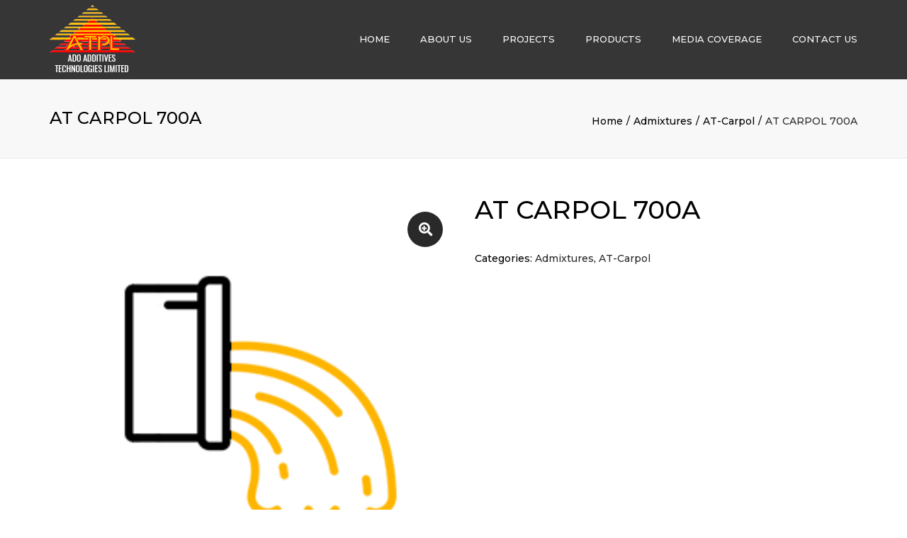

--- FILE ---
content_type: text/css
request_url: https://atplgroup.in/wp-content/themes/Constructo-child-theme/style.css?ver=6.9
body_size: 451
content:
/*
Theme Name:     Your Constructo child-theme name
Theme URI:      http://anpsthemes.com/constructo/
Description:    Child theme for the Constructo theme 
Author:         Anps
Template:       constructo
Version:        1.0
*/
@import url("../constructo/style.css");
/*#modal-ready{
	width:800px;
	margin: auto;
	padding:20px;
	background: #fff;
}*/
h2, .h2{
	font-size:22px !important;
}
.directorDesk{
	margin-bottom:30px !important;
}
.directorDesk h4{
	font-size:20px !important;
}
.dash{color:#32b0e4;border-bottom: 1px dashed #ccc;}
	
	.top{display: flex;justify-content: space-between;background-color: #f5f5f5;width:100%;padding:20px}
	.top h4{font-size:24px;margin-right:20px}
	.top button{background: blue;border: none;border-radius:5px; color: white;margin: 10px 10px 0 0;}

	.line{border-bottom: 1px dashed black}
	.constent_2 p a{width: 120px;background-color: #46a8c8;font-size:25px;border-radius:5px;color: #fff;
	padding: 0 10px 0 10px;} 
.wp-post-modal .show{width:30%}
.portfolio-modern__image img {
    width: auto !important;
}
.recent-portfolio__image img {
    width: auto !Important;
}
.site-footer.style-4 .widget-title::after{
	background-color:#fad505;
}

/*sidebar css*/
.sidebar .wc-block-product-categories-list > li a{
	border-bottom: 1px solid #ebebeb;
    color: #848484;
    display: block;
    padding: 9px 0;	
}

.sidebar .wc-block-product-categories-list li ul a {
    padding-left: 20px;
}
.site-logo .logo-sticky{height:auto !important; width:auto !important}
.site-logo .logo-mobile{width:auto !important; height:auto !important}
